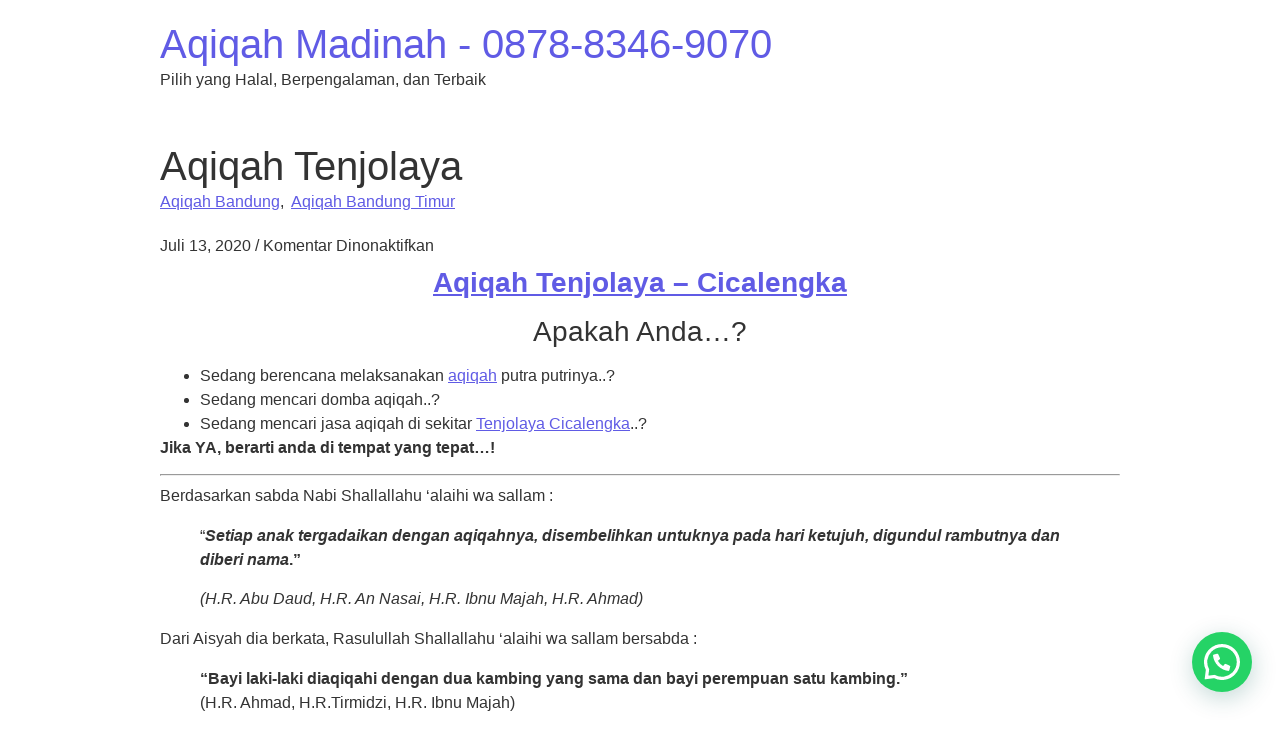

--- FILE ---
content_type: text/html; charset=UTF-8
request_url: https://aqiqahmadenah.com/aqiqah-tenjolaya/
body_size: 11950
content:
<!DOCTYPE html>
<html lang="id">
<head>
	<meta charset="UTF-8">
	<meta name="viewport" content="width=device-width, initial-scale=1.0" />
	<link rel="profile" href="https://gmpg.org/xfn/11">

<meta name='robots' content='index, follow, max-image-preview:large, max-snippet:-1, max-video-preview:-1' />

	<!-- This site is optimized with the Yoast SEO plugin v25.6 - https://yoast.com/wordpress/plugins/seo/ -->
	<title>Aqiqah Tenjolaya | 0878 8346 9070 | Halal, Higienis &amp; Praktis</title>
	<meta name="description" content="Aqiqah Tenjolaya - Dapatkan bonus 1 panci gule kepala kaki &amp; voucher aqiqah sekarang..! | Gratis souvenir, grtais biaya masak dan gratis ongkir." />
	<link rel="canonical" href="https://aqiqahmadenah.com/aqiqah-tenjolaya/" />
	<meta property="og:locale" content="id_ID" />
	<meta property="og:type" content="article" />
	<meta property="og:title" content="Aqiqah Tenjolaya | 0878 8346 9070 | Halal, Higienis &amp; Praktis" />
	<meta property="og:description" content="Aqiqah Tenjolaya - Dapatkan bonus 1 panci gule kepala kaki &amp; voucher aqiqah sekarang..! | Gratis souvenir, grtais biaya masak dan gratis ongkir." />
	<meta property="og:url" content="https://aqiqahmadenah.com/aqiqah-tenjolaya/" />
	<meta property="og:site_name" content="Aqiqah Madinah - 0878-8346-9070" />
	<meta property="article:publisher" content="https://www.facebook.com/aqiqah.madenah.bdg" />
	<meta property="article:published_time" content="2020-07-13T02:38:31+00:00" />
	<meta property="og:image" content="https://aqiqahmadenah.com/wp-content/uploads/2019/04/Logo-Aqiqah-Madenah.png" />
	<meta name="author" content="supriadi al hilal" />
	<meta name="twitter:card" content="summary_large_image" />
	<meta name="twitter:label1" content="Ditulis oleh" />
	<meta name="twitter:data1" content="supriadi al hilal" />
	<meta name="twitter:label2" content="Estimasi waktu membaca" />
	<meta name="twitter:data2" content="2 menit" />
	<script type="application/ld+json" class="yoast-schema-graph">{"@context":"https://schema.org","@graph":[{"@type":"Article","@id":"https://aqiqahmadenah.com/aqiqah-tenjolaya/#article","isPartOf":{"@id":"https://aqiqahmadenah.com/aqiqah-tenjolaya/"},"author":{"name":"supriadi al hilal","@id":"https://aqiqahmadenah.com/#/schema/person/174bb08b3b6877725c76a53e159c99c9"},"headline":"Aqiqah Tenjolaya","datePublished":"2020-07-13T02:38:31+00:00","mainEntityOfPage":{"@id":"https://aqiqahmadenah.com/aqiqah-tenjolaya/"},"wordCount":487,"publisher":{"@id":"https://aqiqahmadenah.com/#organization"},"image":{"@id":"https://aqiqahmadenah.com/aqiqah-tenjolaya/#primaryimage"},"thumbnailUrl":"https://aqiqahmadenah.com/wp-content/uploads/2019/04/Logo-Aqiqah-Madenah.png","keywords":["aqiqah bandung","aqiqah bandung madenah","aqiqah madenah bandung","aqiqah tenjolaya","aqiqah tenjolaya cicalengka"],"articleSection":["Aqiqah Bandung","Aqiqah Bandung Timur"],"inLanguage":"id"},{"@type":"WebPage","@id":"https://aqiqahmadenah.com/aqiqah-tenjolaya/","url":"https://aqiqahmadenah.com/aqiqah-tenjolaya/","name":"Aqiqah Tenjolaya | 0878 8346 9070 | Halal, Higienis & Praktis","isPartOf":{"@id":"https://aqiqahmadenah.com/#website"},"primaryImageOfPage":{"@id":"https://aqiqahmadenah.com/aqiqah-tenjolaya/#primaryimage"},"image":{"@id":"https://aqiqahmadenah.com/aqiqah-tenjolaya/#primaryimage"},"thumbnailUrl":"https://aqiqahmadenah.com/wp-content/uploads/2019/04/Logo-Aqiqah-Madenah.png","datePublished":"2020-07-13T02:38:31+00:00","description":"Aqiqah Tenjolaya - Dapatkan bonus 1 panci gule kepala kaki & voucher aqiqah sekarang..! | Gratis souvenir, grtais biaya masak dan gratis ongkir.","breadcrumb":{"@id":"https://aqiqahmadenah.com/aqiqah-tenjolaya/#breadcrumb"},"inLanguage":"id","potentialAction":[{"@type":"ReadAction","target":["https://aqiqahmadenah.com/aqiqah-tenjolaya/"]}]},{"@type":"ImageObject","inLanguage":"id","@id":"https://aqiqahmadenah.com/aqiqah-tenjolaya/#primaryimage","url":"https://aqiqahmadenah.com/wp-content/uploads/2019/04/Logo-Aqiqah-Madenah.png","contentUrl":"https://aqiqahmadenah.com/wp-content/uploads/2019/04/Logo-Aqiqah-Madenah.png","width":360,"height":209,"caption":"Logo Aqiqah Madenah"},{"@type":"BreadcrumbList","@id":"https://aqiqahmadenah.com/aqiqah-tenjolaya/#breadcrumb","itemListElement":[{"@type":"ListItem","position":1,"name":"Home","item":"https://aqiqahmadenah.com/"},{"@type":"ListItem","position":2,"name":"Blog","item":"https://aqiqahmadenah.com/blog/"},{"@type":"ListItem","position":3,"name":"Aqiqah Tenjolaya"}]},{"@type":"WebSite","@id":"https://aqiqahmadenah.com/#website","url":"https://aqiqahmadenah.com/","name":"Aqiqah Madenah - 0878 8346 9070","description":"Pilih yang Halal, Berpengalaman, dan Terbaik","publisher":{"@id":"https://aqiqahmadenah.com/#organization"},"potentialAction":[{"@type":"SearchAction","target":{"@type":"EntryPoint","urlTemplate":"https://aqiqahmadenah.com/?s={search_term_string}"},"query-input":{"@type":"PropertyValueSpecification","valueRequired":true,"valueName":"search_term_string"}}],"inLanguage":"id"},{"@type":"Organization","@id":"https://aqiqahmadenah.com/#organization","name":"Aqiqah Madenah","url":"https://aqiqahmadenah.com/","logo":{"@type":"ImageObject","inLanguage":"id","@id":"https://aqiqahmadenah.com/#/schema/logo/image/","url":"https://i0.wp.com/aqiqahmadenah.com/wp-content/uploads/2019/04/Logo-Aqiqah-Madenah.png?fit=360%2C209&ssl=1","contentUrl":"https://i0.wp.com/aqiqahmadenah.com/wp-content/uploads/2019/04/Logo-Aqiqah-Madenah.png?fit=360%2C209&ssl=1","width":360,"height":209,"caption":"Aqiqah Madenah"},"image":{"@id":"https://aqiqahmadenah.com/#/schema/logo/image/"},"sameAs":["https://www.facebook.com/aqiqah.madenah.bdg","https://www.instagram.com/aqiqahmadenah/"]},{"@type":"Person","@id":"https://aqiqahmadenah.com/#/schema/person/174bb08b3b6877725c76a53e159c99c9","name":"supriadi al hilal","image":{"@type":"ImageObject","inLanguage":"id","@id":"https://aqiqahmadenah.com/#/schema/person/image/","url":"https://secure.gravatar.com/avatar/bf66f9ef7becc198edd9c08d7e14f283?s=96&d=mm&r=g","contentUrl":"https://secure.gravatar.com/avatar/bf66f9ef7becc198edd9c08d7e14f283?s=96&d=mm&r=g","caption":"supriadi al hilal"}}]}</script>
	<!-- / Yoast SEO plugin. -->


<link rel='dns-prefetch' href='//www.googletagmanager.com' />
<link rel="alternate" type="application/rss+xml" title="Aqiqah Madinah - 0878-8346-9070 &raquo; Feed" href="https://aqiqahmadenah.com/feed/" />
<script type="text/javascript">
/* <![CDATA[ */
window._wpemojiSettings = {"baseUrl":"https:\/\/s.w.org\/images\/core\/emoji\/15.0.3\/72x72\/","ext":".png","svgUrl":"https:\/\/s.w.org\/images\/core\/emoji\/15.0.3\/svg\/","svgExt":".svg","source":{"concatemoji":"https:\/\/aqiqahmadenah.com\/wp-includes\/js\/wp-emoji-release.min.js?ver=6.6.4"}};
/*! This file is auto-generated */
!function(i,n){var o,s,e;function c(e){try{var t={supportTests:e,timestamp:(new Date).valueOf()};sessionStorage.setItem(o,JSON.stringify(t))}catch(e){}}function p(e,t,n){e.clearRect(0,0,e.canvas.width,e.canvas.height),e.fillText(t,0,0);var t=new Uint32Array(e.getImageData(0,0,e.canvas.width,e.canvas.height).data),r=(e.clearRect(0,0,e.canvas.width,e.canvas.height),e.fillText(n,0,0),new Uint32Array(e.getImageData(0,0,e.canvas.width,e.canvas.height).data));return t.every(function(e,t){return e===r[t]})}function u(e,t,n){switch(t){case"flag":return n(e,"\ud83c\udff3\ufe0f\u200d\u26a7\ufe0f","\ud83c\udff3\ufe0f\u200b\u26a7\ufe0f")?!1:!n(e,"\ud83c\uddfa\ud83c\uddf3","\ud83c\uddfa\u200b\ud83c\uddf3")&&!n(e,"\ud83c\udff4\udb40\udc67\udb40\udc62\udb40\udc65\udb40\udc6e\udb40\udc67\udb40\udc7f","\ud83c\udff4\u200b\udb40\udc67\u200b\udb40\udc62\u200b\udb40\udc65\u200b\udb40\udc6e\u200b\udb40\udc67\u200b\udb40\udc7f");case"emoji":return!n(e,"\ud83d\udc26\u200d\u2b1b","\ud83d\udc26\u200b\u2b1b")}return!1}function f(e,t,n){var r="undefined"!=typeof WorkerGlobalScope&&self instanceof WorkerGlobalScope?new OffscreenCanvas(300,150):i.createElement("canvas"),a=r.getContext("2d",{willReadFrequently:!0}),o=(a.textBaseline="top",a.font="600 32px Arial",{});return e.forEach(function(e){o[e]=t(a,e,n)}),o}function t(e){var t=i.createElement("script");t.src=e,t.defer=!0,i.head.appendChild(t)}"undefined"!=typeof Promise&&(o="wpEmojiSettingsSupports",s=["flag","emoji"],n.supports={everything:!0,everythingExceptFlag:!0},e=new Promise(function(e){i.addEventListener("DOMContentLoaded",e,{once:!0})}),new Promise(function(t){var n=function(){try{var e=JSON.parse(sessionStorage.getItem(o));if("object"==typeof e&&"number"==typeof e.timestamp&&(new Date).valueOf()<e.timestamp+604800&&"object"==typeof e.supportTests)return e.supportTests}catch(e){}return null}();if(!n){if("undefined"!=typeof Worker&&"undefined"!=typeof OffscreenCanvas&&"undefined"!=typeof URL&&URL.createObjectURL&&"undefined"!=typeof Blob)try{var e="postMessage("+f.toString()+"("+[JSON.stringify(s),u.toString(),p.toString()].join(",")+"));",r=new Blob([e],{type:"text/javascript"}),a=new Worker(URL.createObjectURL(r),{name:"wpTestEmojiSupports"});return void(a.onmessage=function(e){c(n=e.data),a.terminate(),t(n)})}catch(e){}c(n=f(s,u,p))}t(n)}).then(function(e){for(var t in e)n.supports[t]=e[t],n.supports.everything=n.supports.everything&&n.supports[t],"flag"!==t&&(n.supports.everythingExceptFlag=n.supports.everythingExceptFlag&&n.supports[t]);n.supports.everythingExceptFlag=n.supports.everythingExceptFlag&&!n.supports.flag,n.DOMReady=!1,n.readyCallback=function(){n.DOMReady=!0}}).then(function(){return e}).then(function(){var e;n.supports.everything||(n.readyCallback(),(e=n.source||{}).concatemoji?t(e.concatemoji):e.wpemoji&&e.twemoji&&(t(e.twemoji),t(e.wpemoji)))}))}((window,document),window._wpemojiSettings);
/* ]]> */
</script>
<link rel='stylesheet' id='dashicons-css' href='https://aqiqahmadenah.com/wp-includes/css/dashicons.min.css?ver=6.6.4' type='text/css' media='all' />
<link rel='stylesheet' id='post-views-counter-frontend-css' href='https://aqiqahmadenah.com/wp-content/plugins/post-views-counter/css/frontend.css?ver=1.7.0' type='text/css' media='all' />
<style id='wp-emoji-styles-inline-css' type='text/css'>

	img.wp-smiley, img.emoji {
		display: inline !important;
		border: none !important;
		box-shadow: none !important;
		height: 1em !important;
		width: 1em !important;
		margin: 0 0.07em !important;
		vertical-align: -0.1em !important;
		background: none !important;
		padding: 0 !important;
	}
</style>
<link rel='stylesheet' id='wp-block-library-css' href='https://aqiqahmadenah.com/wp-includes/css/dist/block-library/style.min.css?ver=6.6.4' type='text/css' media='all' />
<style id='joinchat-button-style-inline-css' type='text/css'>
.wp-block-joinchat-button{border:none!important;text-align:center}.wp-block-joinchat-button figure{display:table;margin:0 auto;padding:0}.wp-block-joinchat-button figcaption{font:normal normal 400 .6em/2em var(--wp--preset--font-family--system-font,sans-serif);margin:0;padding:0}.wp-block-joinchat-button .joinchat-button__qr{background-color:#fff;border:6px solid #25d366;border-radius:30px;box-sizing:content-box;display:block;height:200px;margin:auto;overflow:hidden;padding:10px;width:200px}.wp-block-joinchat-button .joinchat-button__qr canvas,.wp-block-joinchat-button .joinchat-button__qr img{display:block;margin:auto}.wp-block-joinchat-button .joinchat-button__link{align-items:center;background-color:#25d366;border:6px solid #25d366;border-radius:30px;display:inline-flex;flex-flow:row nowrap;justify-content:center;line-height:1.25em;margin:0 auto;text-decoration:none}.wp-block-joinchat-button .joinchat-button__link:before{background:transparent var(--joinchat-ico) no-repeat center;background-size:100%;content:"";display:block;height:1.5em;margin:-.75em .75em -.75em 0;width:1.5em}.wp-block-joinchat-button figure+.joinchat-button__link{margin-top:10px}@media (orientation:landscape)and (min-height:481px),(orientation:portrait)and (min-width:481px){.wp-block-joinchat-button.joinchat-button--qr-only figure+.joinchat-button__link{display:none}}@media (max-width:480px),(orientation:landscape)and (max-height:480px){.wp-block-joinchat-button figure{display:none}}

</style>
<style id='classic-theme-styles-inline-css' type='text/css'>
/*! This file is auto-generated */
.wp-block-button__link{color:#fff;background-color:#32373c;border-radius:9999px;box-shadow:none;text-decoration:none;padding:calc(.667em + 2px) calc(1.333em + 2px);font-size:1.125em}.wp-block-file__button{background:#32373c;color:#fff;text-decoration:none}
</style>
<style id='global-styles-inline-css' type='text/css'>
:root{--wp--preset--aspect-ratio--square: 1;--wp--preset--aspect-ratio--4-3: 4/3;--wp--preset--aspect-ratio--3-4: 3/4;--wp--preset--aspect-ratio--3-2: 3/2;--wp--preset--aspect-ratio--2-3: 2/3;--wp--preset--aspect-ratio--16-9: 16/9;--wp--preset--aspect-ratio--9-16: 9/16;--wp--preset--color--black: #000000;--wp--preset--color--cyan-bluish-gray: #abb8c3;--wp--preset--color--white: #ffffff;--wp--preset--color--pale-pink: #f78da7;--wp--preset--color--vivid-red: #cf2e2e;--wp--preset--color--luminous-vivid-orange: #ff6900;--wp--preset--color--luminous-vivid-amber: #fcb900;--wp--preset--color--light-green-cyan: #7bdcb5;--wp--preset--color--vivid-green-cyan: #00d084;--wp--preset--color--pale-cyan-blue: #8ed1fc;--wp--preset--color--vivid-cyan-blue: #0693e3;--wp--preset--color--vivid-purple: #9b51e0;--wp--preset--gradient--vivid-cyan-blue-to-vivid-purple: linear-gradient(135deg,rgba(6,147,227,1) 0%,rgb(155,81,224) 100%);--wp--preset--gradient--light-green-cyan-to-vivid-green-cyan: linear-gradient(135deg,rgb(122,220,180) 0%,rgb(0,208,130) 100%);--wp--preset--gradient--luminous-vivid-amber-to-luminous-vivid-orange: linear-gradient(135deg,rgba(252,185,0,1) 0%,rgba(255,105,0,1) 100%);--wp--preset--gradient--luminous-vivid-orange-to-vivid-red: linear-gradient(135deg,rgba(255,105,0,1) 0%,rgb(207,46,46) 100%);--wp--preset--gradient--very-light-gray-to-cyan-bluish-gray: linear-gradient(135deg,rgb(238,238,238) 0%,rgb(169,184,195) 100%);--wp--preset--gradient--cool-to-warm-spectrum: linear-gradient(135deg,rgb(74,234,220) 0%,rgb(151,120,209) 20%,rgb(207,42,186) 40%,rgb(238,44,130) 60%,rgb(251,105,98) 80%,rgb(254,248,76) 100%);--wp--preset--gradient--blush-light-purple: linear-gradient(135deg,rgb(255,206,236) 0%,rgb(152,150,240) 100%);--wp--preset--gradient--blush-bordeaux: linear-gradient(135deg,rgb(254,205,165) 0%,rgb(254,45,45) 50%,rgb(107,0,62) 100%);--wp--preset--gradient--luminous-dusk: linear-gradient(135deg,rgb(255,203,112) 0%,rgb(199,81,192) 50%,rgb(65,88,208) 100%);--wp--preset--gradient--pale-ocean: linear-gradient(135deg,rgb(255,245,203) 0%,rgb(182,227,212) 50%,rgb(51,167,181) 100%);--wp--preset--gradient--electric-grass: linear-gradient(135deg,rgb(202,248,128) 0%,rgb(113,206,126) 100%);--wp--preset--gradient--midnight: linear-gradient(135deg,rgb(2,3,129) 0%,rgb(40,116,252) 100%);--wp--preset--font-size--small: 13px;--wp--preset--font-size--medium: 20px;--wp--preset--font-size--large: 36px;--wp--preset--font-size--x-large: 42px;--wp--preset--spacing--20: 0.44rem;--wp--preset--spacing--30: 0.67rem;--wp--preset--spacing--40: 1rem;--wp--preset--spacing--50: 1.5rem;--wp--preset--spacing--60: 2.25rem;--wp--preset--spacing--70: 3.38rem;--wp--preset--spacing--80: 5.06rem;--wp--preset--shadow--natural: 6px 6px 9px rgba(0, 0, 0, 0.2);--wp--preset--shadow--deep: 12px 12px 50px rgba(0, 0, 0, 0.4);--wp--preset--shadow--sharp: 6px 6px 0px rgba(0, 0, 0, 0.2);--wp--preset--shadow--outlined: 6px 6px 0px -3px rgba(255, 255, 255, 1), 6px 6px rgba(0, 0, 0, 1);--wp--preset--shadow--crisp: 6px 6px 0px rgba(0, 0, 0, 1);}:where(.is-layout-flex){gap: 0.5em;}:where(.is-layout-grid){gap: 0.5em;}body .is-layout-flex{display: flex;}.is-layout-flex{flex-wrap: wrap;align-items: center;}.is-layout-flex > :is(*, div){margin: 0;}body .is-layout-grid{display: grid;}.is-layout-grid > :is(*, div){margin: 0;}:where(.wp-block-columns.is-layout-flex){gap: 2em;}:where(.wp-block-columns.is-layout-grid){gap: 2em;}:where(.wp-block-post-template.is-layout-flex){gap: 1.25em;}:where(.wp-block-post-template.is-layout-grid){gap: 1.25em;}.has-black-color{color: var(--wp--preset--color--black) !important;}.has-cyan-bluish-gray-color{color: var(--wp--preset--color--cyan-bluish-gray) !important;}.has-white-color{color: var(--wp--preset--color--white) !important;}.has-pale-pink-color{color: var(--wp--preset--color--pale-pink) !important;}.has-vivid-red-color{color: var(--wp--preset--color--vivid-red) !important;}.has-luminous-vivid-orange-color{color: var(--wp--preset--color--luminous-vivid-orange) !important;}.has-luminous-vivid-amber-color{color: var(--wp--preset--color--luminous-vivid-amber) !important;}.has-light-green-cyan-color{color: var(--wp--preset--color--light-green-cyan) !important;}.has-vivid-green-cyan-color{color: var(--wp--preset--color--vivid-green-cyan) !important;}.has-pale-cyan-blue-color{color: var(--wp--preset--color--pale-cyan-blue) !important;}.has-vivid-cyan-blue-color{color: var(--wp--preset--color--vivid-cyan-blue) !important;}.has-vivid-purple-color{color: var(--wp--preset--color--vivid-purple) !important;}.has-black-background-color{background-color: var(--wp--preset--color--black) !important;}.has-cyan-bluish-gray-background-color{background-color: var(--wp--preset--color--cyan-bluish-gray) !important;}.has-white-background-color{background-color: var(--wp--preset--color--white) !important;}.has-pale-pink-background-color{background-color: var(--wp--preset--color--pale-pink) !important;}.has-vivid-red-background-color{background-color: var(--wp--preset--color--vivid-red) !important;}.has-luminous-vivid-orange-background-color{background-color: var(--wp--preset--color--luminous-vivid-orange) !important;}.has-luminous-vivid-amber-background-color{background-color: var(--wp--preset--color--luminous-vivid-amber) !important;}.has-light-green-cyan-background-color{background-color: var(--wp--preset--color--light-green-cyan) !important;}.has-vivid-green-cyan-background-color{background-color: var(--wp--preset--color--vivid-green-cyan) !important;}.has-pale-cyan-blue-background-color{background-color: var(--wp--preset--color--pale-cyan-blue) !important;}.has-vivid-cyan-blue-background-color{background-color: var(--wp--preset--color--vivid-cyan-blue) !important;}.has-vivid-purple-background-color{background-color: var(--wp--preset--color--vivid-purple) !important;}.has-black-border-color{border-color: var(--wp--preset--color--black) !important;}.has-cyan-bluish-gray-border-color{border-color: var(--wp--preset--color--cyan-bluish-gray) !important;}.has-white-border-color{border-color: var(--wp--preset--color--white) !important;}.has-pale-pink-border-color{border-color: var(--wp--preset--color--pale-pink) !important;}.has-vivid-red-border-color{border-color: var(--wp--preset--color--vivid-red) !important;}.has-luminous-vivid-orange-border-color{border-color: var(--wp--preset--color--luminous-vivid-orange) !important;}.has-luminous-vivid-amber-border-color{border-color: var(--wp--preset--color--luminous-vivid-amber) !important;}.has-light-green-cyan-border-color{border-color: var(--wp--preset--color--light-green-cyan) !important;}.has-vivid-green-cyan-border-color{border-color: var(--wp--preset--color--vivid-green-cyan) !important;}.has-pale-cyan-blue-border-color{border-color: var(--wp--preset--color--pale-cyan-blue) !important;}.has-vivid-cyan-blue-border-color{border-color: var(--wp--preset--color--vivid-cyan-blue) !important;}.has-vivid-purple-border-color{border-color: var(--wp--preset--color--vivid-purple) !important;}.has-vivid-cyan-blue-to-vivid-purple-gradient-background{background: var(--wp--preset--gradient--vivid-cyan-blue-to-vivid-purple) !important;}.has-light-green-cyan-to-vivid-green-cyan-gradient-background{background: var(--wp--preset--gradient--light-green-cyan-to-vivid-green-cyan) !important;}.has-luminous-vivid-amber-to-luminous-vivid-orange-gradient-background{background: var(--wp--preset--gradient--luminous-vivid-amber-to-luminous-vivid-orange) !important;}.has-luminous-vivid-orange-to-vivid-red-gradient-background{background: var(--wp--preset--gradient--luminous-vivid-orange-to-vivid-red) !important;}.has-very-light-gray-to-cyan-bluish-gray-gradient-background{background: var(--wp--preset--gradient--very-light-gray-to-cyan-bluish-gray) !important;}.has-cool-to-warm-spectrum-gradient-background{background: var(--wp--preset--gradient--cool-to-warm-spectrum) !important;}.has-blush-light-purple-gradient-background{background: var(--wp--preset--gradient--blush-light-purple) !important;}.has-blush-bordeaux-gradient-background{background: var(--wp--preset--gradient--blush-bordeaux) !important;}.has-luminous-dusk-gradient-background{background: var(--wp--preset--gradient--luminous-dusk) !important;}.has-pale-ocean-gradient-background{background: var(--wp--preset--gradient--pale-ocean) !important;}.has-electric-grass-gradient-background{background: var(--wp--preset--gradient--electric-grass) !important;}.has-midnight-gradient-background{background: var(--wp--preset--gradient--midnight) !important;}.has-small-font-size{font-size: var(--wp--preset--font-size--small) !important;}.has-medium-font-size{font-size: var(--wp--preset--font-size--medium) !important;}.has-large-font-size{font-size: var(--wp--preset--font-size--large) !important;}.has-x-large-font-size{font-size: var(--wp--preset--font-size--x-large) !important;}
:where(.wp-block-post-template.is-layout-flex){gap: 1.25em;}:where(.wp-block-post-template.is-layout-grid){gap: 1.25em;}
:where(.wp-block-columns.is-layout-flex){gap: 2em;}:where(.wp-block-columns.is-layout-grid){gap: 2em;}
:root :where(.wp-block-pullquote){font-size: 1.5em;line-height: 1.6;}
</style>
<link rel='stylesheet' id='royal-elementor-kit-style-css' href='https://aqiqahmadenah.com/wp-content/themes/royal-elementor-kit/style.css?ver=1.0' type='text/css' media='all' />
<script type="text/javascript" src="https://aqiqahmadenah.com/wp-includes/js/jquery/jquery.min.js?ver=3.7.1" id="jquery-core-js"></script>
<script type="text/javascript" src="https://aqiqahmadenah.com/wp-includes/js/jquery/jquery-migrate.min.js?ver=3.4.1" id="jquery-migrate-js"></script>
<link rel="https://api.w.org/" href="https://aqiqahmadenah.com/wp-json/" /><link rel="alternate" title="JSON" type="application/json" href="https://aqiqahmadenah.com/wp-json/wp/v2/posts/1757" /><link rel="EditURI" type="application/rsd+xml" title="RSD" href="https://aqiqahmadenah.com/xmlrpc.php?rsd" />
<meta name="generator" content="WordPress 6.6.4" />
<link rel='shortlink' href='https://aqiqahmadenah.com/?p=1757' />
<link rel="alternate" title="oEmbed (JSON)" type="application/json+oembed" href="https://aqiqahmadenah.com/wp-json/oembed/1.0/embed?url=https%3A%2F%2Faqiqahmadenah.com%2Faqiqah-tenjolaya%2F" />
<link rel="alternate" title="oEmbed (XML)" type="text/xml+oembed" href="https://aqiqahmadenah.com/wp-json/oembed/1.0/embed?url=https%3A%2F%2Faqiqahmadenah.com%2Faqiqah-tenjolaya%2F&#038;format=xml" />
<meta name="generator" content="Site Kit by Google 1.166.0" /><link rel="icon" href="https://aqiqahmadenah.com/wp-content/uploads/2019/01/cropped-Slide-32x32.png" sizes="32x32" />
<link rel="icon" href="https://aqiqahmadenah.com/wp-content/uploads/2019/01/cropped-Slide-192x192.png" sizes="192x192" />
<link rel="apple-touch-icon" href="https://aqiqahmadenah.com/wp-content/uploads/2019/01/cropped-Slide-180x180.png" />
<meta name="msapplication-TileImage" content="https://aqiqahmadenah.com/wp-content/uploads/2019/01/cropped-Slide-270x270.png" />
</head>

<body class="post-template-default single single-post postid-1757 single-format-standard wp-embed-responsive elementor-default">
	

	<!-- Page Wrapper -->
	<div id="page-wrap">

	<a class="skip-link screen-reader-text" href="#skip-link-target">Lewati ke konten</a>

	<header id="site-header" class="site-header" role="banner">

		<div class="site-logo">
			
				<h1 class="site-title">
					<a href="https://aqiqahmadenah.com/" title="Beranda" rel="home">
						Aqiqah Madinah - 0878-8346-9070					</a>
				</h1>

								<p class="site-description">
					Pilih yang Halal, Berpengalaman, dan Terbaik				</p>
				
					</div>

		
	</header>
<!-- Main Container -->
<div class="main-container">

	<article id="post-1757" class="re-theme-post post-1757 post type-post status-publish format-standard hentry category-aqiqah-bandung category-aqiqah-bandung-timur tag-aqiqah-bandung tag-aqiqah-bandung-madenah tag-aqiqah-madenah-bandung tag-aqiqah-tenjolaya tag-aqiqah-tenjolaya-cicalengka">

		



		<div class="post-media">
					</div>

		<header class="post-header">

			<h1 class="post-title">Aqiqah Tenjolaya</h1>

			<div class="post-categories"><a href="https://aqiqahmadenah.com/category/aqiqah-bandung/" rel="category tag">Aqiqah Bandung</a>,&nbsp;&nbsp;<a href="https://aqiqahmadenah.com/category/aqiqah-bandung-timur/" rel="category tag">Aqiqah Bandung Timur</a> </div>
			<div class="post-meta">

				<span class="post-date">Juli 13, 2020</span>
				
				<span class="meta-sep">/</span>
				
				<span class="post-comments">Komentar Dinonaktifkan<span class="screen-reader-text"> pada Aqiqah Tenjolaya</span></span>
			</div>

		</header>

		<div class="post-content">

			<h3 style="text-align: center;"><strong><a href="https://aqiqahmadenah.com/aqiqah-tenjolaya/">Aqiqah Tenjolaya &#8211; Cicalengka</a></strong></h3>
<h3 style="text-align: center;">Apakah Anda&#8230;?</h3>
<ul>
<li>Sedang berencana melaksanakan <a href="https://aqiqahmadenah.com/pengertian-aqiqah/">aqiqah</a> putra putrinya..?</li>
<li>Sedang mencari domba aqiqah..?</li>
<li>Sedang mencari jasa aqiqah di sekitar <a href="https://aqiqahmadenah.com/aqiqah-tenjolaya/">Tenjolaya Cicalengka</a>..?</li>
</ul>
<p><strong>Jika YA, berarti anda di tempat yang tepat&#8230;!</strong></p>
<hr />
<p>Berdasarkan sabda Nabi Shallallahu ‘alaihi wa sallam<span> </span>:</p>
<blockquote class="wp-block-quote">
<p>“<strong><em>Setiap anak tergadaikan dengan aqiqahnya, disembelihkan untuknya pada hari ketujuh, digundul rambutnya dan diberi nama</em>.”</strong></p>
<p><cite><em>(H.R. Abu Daud, H.R. An Nasai, H.R. Ibnu Majah, H.R. Ahmad)</em></cite></p>
</blockquote>
<p><span>Dari Aisyah dia berkata, Rasulullah Shallallahu ‘alaihi wa sallam bersabda : </span></p>
<blockquote>
<p><span><b>“Bayi laki-laki diaqiqahi dengan dua kambing yang sama dan bayi perempuan satu kambing.”</b></span><br /><span>(H.R. Ahmad, H.R.Tirmidzi, H.R. Ibnu Majah)</span></p>
</blockquote>
<p>Berdasarkan Hadits tersebut, kita disunnahkan untuk melaksanakan <a href="https://aqiqahmadenah.com/pengertian-aqiqah/">aqiqah</a> pada hari ke tujuh setelah kelahiran bayi. Bayi laki-laki dengan dua ekor kambing/domba dan bayi perempuan dengan satu ekor kambing/domba.</p>
<hr />
<h3 style="text-align: center;">Tahukan Anda..?!</h3>
<p><a href="https://aqiqahmadenah.com/pengertian-aqiqah/">Aqiqah</a> merupakan ibadah yang melibatkan banyak orang dalam pelaksanaanya. Mungkin Anda bisa mengatur semuanya sendiri, tapi hal itu pasti banyak menguras waktu, biaya dan tenaga. Mulai dari menyiapkan domba, orang yang masak, peralatan masak, hingga tempat masak harus Anda siapkan.</p>
<hr />
<h3 style="text-align: center;">Bayangkan&#8230;!</h3>
<p style="text-align: left;"> Ini yang akan terjadi jika Anda mempersiapkan aqiqah sendiri :</p>
<ul>
<li><strong>Capek</strong> karena Anda harus mempersiapkan mulai dari domba, bahan masakan hingga packing.</li>
<li><strong>Boros</strong> karena pasti akan muncul biaya tak terduga.</li>
<li><strong>Ribet </strong>karena setelah beres acara Anda harus memberi upah, membereskan peralatan, merapihkan tempat masak, dll.</li>
</ul>
<p>Jangan sampai hal ini terjadi kepada Anda.  Jangan sampai uang, waktu dan tenaga Anda terkuras habis.</p>
<p style="text-align: left;">Kami tidak ingin Anda mengalami semuanya, karena kami peduli dengan Anda&#8230;!</p>
<hr />
<h3 style="text-align: center;">Memperkenalkan&#8230;!</h3>
<p><a href="http://aqiqahmadenah.com"><img fetchpriority="high" decoding="async" src="https://aqiqahmadenah.com/wp-content/uploads/2019/04/Logo-Aqiqah-Madenah.png" alt="Logo Aqiqah Madenah" width="360" height="209" class="aligncenter wp-image-946 size-full" title="aqiqah madenah" srcset="https://aqiqahmadenah.com/wp-content/uploads/2019/04/Logo-Aqiqah-Madenah.png 360w, https://aqiqahmadenah.com/wp-content/uploads/2019/04/Logo-Aqiqah-Madenah-300x174.png 300w" sizes="(max-width: 360px) 100vw, 360px" /></a></p>
<p><strong><span><a href="https://aqiqahmadenah.com/aqiqah-tenjolaya/">Aqiqah Tenjolaya</a><a href="https://aqiqahmadenah.com/aqiqah-cikuya/"> </a></span>&#8211; </strong>Merupakan jasa <a href="https://aqiqahmadenah.com/pengertian-aqiqah/">aqiqah</a> yang syar&#8217;i, higienis, praktis.<br /><span>Kami berkomitmen untuk menyediakan layanan <a href="https://aqiqahmadenah.com/pengertian-aqiqah/">aqiqah</a> yang terpercaya karena sesuai syariat, halal karena sudah bersertifikat Halal MUI dan terbaik karena daging domba serta bahan masakan di masak oleh team yang sudah berpengalaman sejak 2013.</span></p>
<p>Kami siap membantu mempermudah ibadah <a href="https://aqiqahmadenah.com/pengertian-aqiqah/">aqiqah</a>nya, biar kami yang mengurus semuanya mulai dari pemilihan domba, penyembelihan, masak, packing hingga pengiriman paket sampai rumah Anda.</p>
<hr />
<h3 style="text-align: center;">Paketnya Apa Saja&#8230;?</h3>
<p><strong><span><a href="https://aqiqahmadenah.com/aqiqah-tenjolaya/">Aqiqah Tenjolaya</a></span></strong> memiliki beberapa paket yang bisa disesuaikan dengan kebutuhan Anda.<br />Beberapa pilihan paketnya antara lain :<br />1. Paket Spesial Domba &amp; Nasi Box<br />2. Paket Domba</p>
<h4 style="text-align: center;"><span style="color: #ff0000;"><strong>Dapatkan juga bonus 1 panci gule kepala kaki dan voucher aqiqah sekarang..!</strong></span></h4>
<h6 style="text-align: center;"><strong>Paket Spesial Aqiqah Laki-Laki</strong><br /><strong>(2 Domba &amp; Nasi Box)</strong><img decoding="async" src="https://aqiqahmadenah.com/wp-content/uploads/2020/05/Corona-Paket-Laki-laki-min.jpg" alt="paket aqiqah madenah" width="600" height="600" class="aligncenter wp-image-1689" style="font-size: 18px;" title="aqiqah bandung madenah" srcset="https://aqiqahmadenah.com/wp-content/uploads/2020/05/Corona-Paket-Laki-laki-min.jpg 1025w, https://aqiqahmadenah.com/wp-content/uploads/2020/05/Corona-Paket-Laki-laki-min-300x300.jpg 300w, https://aqiqahmadenah.com/wp-content/uploads/2020/05/Corona-Paket-Laki-laki-min-150x150.jpg 150w, https://aqiqahmadenah.com/wp-content/uploads/2020/05/Corona-Paket-Laki-laki-min-768x768.jpg 768w" sizes="(max-width: 600px) 100vw, 600px" /></h6>
<h6 style="text-align: center;"><strong>Paket Spesial Aqiqah Perempuan</strong><br /><strong>(1 Domba &amp; Nasi Box)</strong><img decoding="async" src="https://aqiqahmadenah.com/wp-content/uploads/2020/05/Corona-Paket-Spesial-min.jpg" alt="Paket Aqiqah Madenah" width="600" height="600" class="aligncenter wp-image-1691" title="aqiqah bandung madenah" srcset="https://aqiqahmadenah.com/wp-content/uploads/2020/05/Corona-Paket-Spesial-min.jpg 1025w, https://aqiqahmadenah.com/wp-content/uploads/2020/05/Corona-Paket-Spesial-min-300x300.jpg 300w, https://aqiqahmadenah.com/wp-content/uploads/2020/05/Corona-Paket-Spesial-min-150x150.jpg 150w, https://aqiqahmadenah.com/wp-content/uploads/2020/05/Corona-Paket-Spesial-min-768x768.jpg 768w" sizes="(max-width: 600px) 100vw, 600px" /></h6>
<h6 style="text-align: center;"><strong>Paket Domba Aqiqah</strong><br /><img loading="lazy" decoding="async" src="https://aqiqahmadenah.com/wp-content/uploads/2020/05/Corona-Paket-Domba-min.jpg" alt="Paket Aqiqah Madenah" width="600" height="600" class="aligncenter wp-image-1688" title="aqiqah bandung madenah" srcset="https://aqiqahmadenah.com/wp-content/uploads/2020/05/Corona-Paket-Domba-min.jpg 1025w, https://aqiqahmadenah.com/wp-content/uploads/2020/05/Corona-Paket-Domba-min-300x300.jpg 300w, https://aqiqahmadenah.com/wp-content/uploads/2020/05/Corona-Paket-Domba-min-150x150.jpg 150w, https://aqiqahmadenah.com/wp-content/uploads/2020/05/Corona-Paket-Domba-min-768x768.jpg 768w" sizes="(max-width: 600px) 100vw, 600px" /></h6>
<hr />
<h3 style="text-align: center;">Saya Minat Aqiqah, Gimana Pesannya..?</h3>
<ol>
<li><strong>Pemesanan offline</strong><span> </span>– Anda bisa datang langsung ke kantor kami di alamat<span> </span><a href="https://g.page/aqiqahmadenah?share"><strong>Jl. Desa Cipadung No. 47, Cibiru – Bandung</strong></a>. Pembayaran tunai langsung di kantor kami saat pemesanan.</li>
<li><strong>Pemesanan online<span> </span></strong>– Anda bisa memesan via<span> </span><strong>wa di nomor<a href="http://bit.ly/AqiqahMadenah"> 0878 8346 9070</a></strong>. Pembayaran bisa melalui transfer ke rekening BCA untuk mempermudah pemesanan agar Anda tidak harus capek-capek datang langsung ke kantor kami.</li>
</ol>
<p>Konsultasikan langsung dengan cs<span> <strong><a href="https://aqiqahmadenah.com/aqiqah-tenjolaya/">Aqiqah Tenjolaya</a></strong><strong> </strong></span><span> </span><strong></strong>untuk merencanakan aqiqah yang terbaik untuk anak anda.</p>
<h3 data-wp-editing="1"><a href="http://bit.ly/AqiqahMadenah"><img loading="lazy" decoding="async" src="https://aqiqahmadenah.com/wp-content/uploads/2020/02/Whatsapp-Kotak-150x150.png" alt="" width="150" height="150" class="wp-image-1530 size-thumbnail alignleft" srcset="https://aqiqahmadenah.com/wp-content/uploads/2020/02/Whatsapp-Kotak-150x150.png 150w, https://aqiqahmadenah.com/wp-content/uploads/2020/02/Whatsapp-Kotak-300x300.png 300w, https://aqiqahmadenah.com/wp-content/uploads/2020/02/Whatsapp-Kotak.png 734w" sizes="(max-width: 150px) 100vw, 150px" /></a><span style="color: #08bd08;"><strong></strong></span></h3>
<h3 data-wp-editing="1"><span style="color: #08bd08;"><strong>Info dan Pemesanan Hubungi</strong></span><br /><a href="http://bit.ly/AqiqahMadenah"><span style="color: #08bd08;"><strong>0878 8346 9070</strong></span></a></h3>
<p>&nbsp;</p>
<hr />
<h3 style="text-align: center;">Kami Juga Melayani Aqiqah di Daerah Lain</h3>
<p style="text-align: left;"><span><strong><a href="https://aqiqahmadenah.com/aqiqah-cicalengka-kulon/">Aqiqah Cicalengka Kulon </a>    <a href="https://aqiqahmadenah.com/aqiqah-cikuya/">Aqiqah Cikuya</a>            <br /><a href="https://aqiqahmadenah.com/aqiqah-nagrog/">Aqiqah Nagrog</a>                       <a href="https://aqiqahmadenah.com/aqiqah-tanjungwangi/">Aqiqah Tanjungwangi</a><br /><a href="https://aqiqahmadenah.com/aqiqah-cicalengka-Wetan/">Aqiqah Cicalengka Wetan</a>    <a href="https://aqiqahmadenah.com/aqiqah-dampit/">Aqiqah Dampit</a>           <br /><a href="https://aqiqahmadenah.com/aqiqah-narawita/">Aqiqah Narawita</a>                     <a href="https://aqiqahmadenah.com/aqiqah-tenjolaya/">Aqiqah Tenjolaya</a><br /></strong></span><span><strong><a href="https://aqiqahmadenah.com/aqiqah-babakan-peuteuy/">Aqiqah Babakan Peuteuy</a></strong></span><span>    <strong> <a href="https://aqiqahmadenah.com/aqiqah-margaasih/"> Aqiqah Margaasih</a>    <br /><a href="https://aqiqahmadenah.com/aqiqah-panenjoan/">Aqiqah Panenjoan</a>  <a href="https://aqiqahmadenah.com/aqiqah-waluya/">               Aqiqah Waluya</a></strong></span></p>

<p>&nbsp;</p>
<div class="post-views content-post post-1757 entry-meta load-static">
				<span class="post-views-icon dashicons dashicons-chart-bar"></span> <span class="post-views-label">Post Views:</span> <span class="post-views-count">9</span>
			</div>		</div>

		<footer class="post-footer">

			<div class="post-tags"><a href="https://aqiqahmadenah.com/tag/aqiqah-bandung/" rel="tag">aqiqah bandung</a><a href="https://aqiqahmadenah.com/tag/aqiqah-bandung-madenah/" rel="tag">aqiqah bandung madenah</a><a href="https://aqiqahmadenah.com/tag/aqiqah-madenah-bandung/" rel="tag">aqiqah madenah bandung</a><a href="https://aqiqahmadenah.com/tag/aqiqah-tenjolaya/" rel="tag">aqiqah tenjolaya</a><a href="https://aqiqahmadenah.com/tag/aqiqah-tenjolaya-cicalengka/" rel="tag">aqiqah tenjolaya cicalengka</a></div>
			<span class="post-author">Oleh&nbsp;<a href="https://aqiqahmadenah.com/author/supriadi/" title="Pos-pos oleh supriadi al hilal" rel="author">supriadi al hilal</a></span>
			
		</footer>

	</article>

	
</div><!-- .main-container -->

		<!-- Page Footer -->
		<footer id="page-footer">

			<div class="footer-copyright">
				
				<div class="credit">
					Tema Royal Elementor Kit dibuat oleh <a href="https://royal-elementor-addons.com/"><a href="https://royal-elementor-addons.com/">WP Royal</a>.</a>				</div>

			</div>
			
		</footer><!-- #page-footer -->

	</div><!-- #page-wrap -->


<div class="joinchat joinchat--right joinchat--btn" data-settings='{"telephone":"6287883469070","mobile_only":false,"button_delay":0,"whatsapp_web":true,"qr":false,"message_views":2,"message_delay":7,"message_badge":false,"message_send":"Assalamualaikum, *Saya mau informasi tentang Aqiqah Madinah*","message_hash":""}' >
	<div class="joinchat__button" role="button" tabindex="0" aria-label="Pesan Aqiqah Sekarang WhatsApp contact">
									<div class="joinchat__tooltip" aria-hidden="true"><div>Pesan Aqiqah Sekarang</div></div>
			</div>
			</div>
<link rel='stylesheet' id='joinchat-css' href='https://aqiqahmadenah.com/wp-content/plugins/creame-whatsapp-me/public/css/joinchat-btn.min.css?ver=6.0.10' type='text/css' media='all' />
<script type="text/javascript" src="https://aqiqahmadenah.com/wp-includes/js/jquery/ui/core.min.js?ver=1.13.3" id="jquery-ui-core-js"></script>
<script type="text/javascript" src="https://aqiqahmadenah.com/wp-includes/js/jquery/ui/mouse.min.js?ver=1.13.3" id="jquery-ui-mouse-js"></script>
<script type="text/javascript" src="https://aqiqahmadenah.com/wp-includes/js/jquery/ui/slider.min.js?ver=1.13.3" id="jquery-ui-slider-js"></script>
<script type="text/javascript" src="https://aqiqahmadenah.com/wp-includes/js/jquery/ui/draggable.min.js?ver=1.13.3" id="jquery-ui-draggable-js"></script>
<script type="text/javascript" src="https://aqiqahmadenah.com/wp-includes/js/jquery/jquery.ui.touch-punch.js?ver=0.2.2" id="jquery-touch-punch-js"></script>
<script type="text/javascript" src="https://aqiqahmadenah.com/wp-content/plugins/creame-whatsapp-me/public/js/joinchat.min.js?ver=6.0.10" id="joinchat-js" defer="defer" data-wp-strategy="defer"></script>

</body>
</html><div style="display:none"><ul><li><a href="https://e-journal.iain-palangkaraya.ac.id/">https://e-journal.iain-palangkaraya.ac.id/</a></li><li><a href="https://visnik.dduvs.edu.ua/">https://visnik.dduvs.edu.ua/</a></li><li><a href="https://journal.unsuri.ac.id/">https://journal.unsuri.ac.id/</a></li><li><a href="https://revista.terapia-ocupacional.org.ar/">https://revista.terapia-ocupacional.org.ar/</a></li><li><a href="https://journal2.uad.ac.id/">https://journal2.uad.ac.id/</a></li><li><a href="https://journal.hki.or.id/">https://journal.hki.or.id/</a></li><li><a href="https://ejournal.ust.ac.id/">https://ejournal.ust.ac.id/</a></li><li><a href="https://unirem.edu.mx/">https://unirem.edu.mx/</a></li><li><a href="https://ejournal.itn.ac.id/">https://ejournal.itn.ac.id/</a></li><li><a href="https://feb.uki.ac.id/">https://feb.uki.ac.id/</a></li><li><a href="https://revista.fct.unesp.br/">https://revista.fct.unesp.br/</a></li><li><a href="https://ejournal.kopertais4.or.id/">https://ejournal.kopertais4.or.id/</a></li><li><a href="http://panel.paragraf.rs/">http://panel.paragraf.rs/</a></li><li><a href="https://jurnal.fk.untad.ac.id/">https://jurnal.fk.untad.ac.id/</a></li><li><a href="https://fp.uisu.ac.id/">https://fp.uisu.ac.id/</a></li><li><a href="https://fai.uisu.ac.id/">https://fai.uisu.ac.id/</a></li><li><a href="https://ditkapel.dephub.go.id/">https://ditkapel.dephub.go.id/</a></li></ul></div>